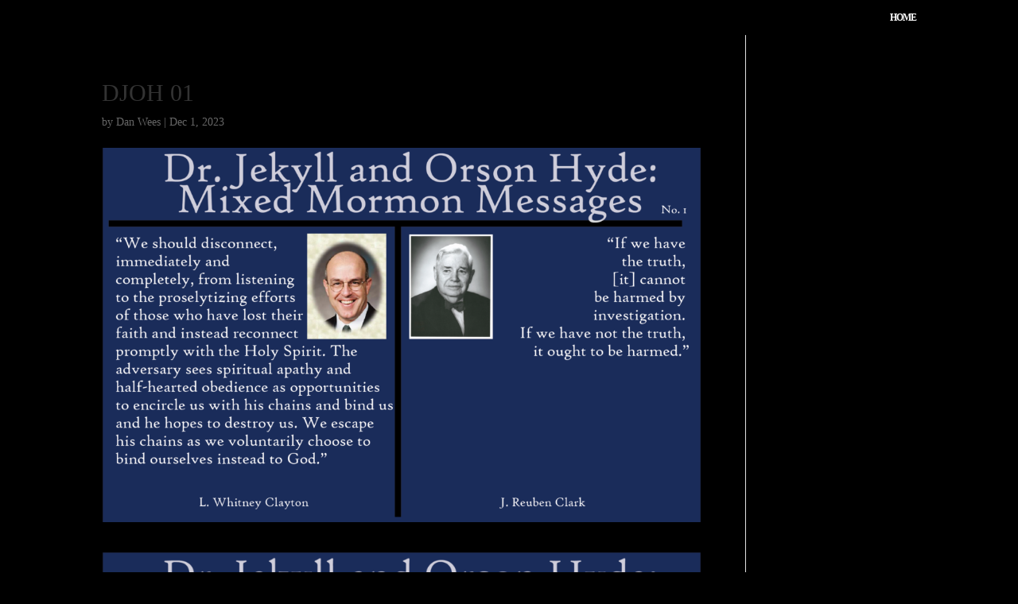

--- FILE ---
content_type: text/html; charset=UTF-8
request_url: https://www.ldsdefector.com/djoh-01/
body_size: 9334
content:
<!DOCTYPE html>
<html lang="en-US">
<head>
	<meta charset="UTF-8" />
<meta http-equiv="X-UA-Compatible" content="IE=edge">
	<link rel="pingback" href="https://www.ldsdefector.com/xmlrpc.php" />

	<script type="text/javascript">
		document.documentElement.className = 'js';
	</script>

	<title>DJOH 01 | Defector of the Faith</title>
<meta name='robots' content='max-image-preview:large' />
<script type="text/javascript">
			let jqueryParams=[],jQuery=function(r){return jqueryParams=[...jqueryParams,r],jQuery},$=function(r){return jqueryParams=[...jqueryParams,r],$};window.jQuery=jQuery,window.$=jQuery;let customHeadScripts=!1;jQuery.fn=jQuery.prototype={},$.fn=jQuery.prototype={},jQuery.noConflict=function(r){if(window.jQuery)return jQuery=window.jQuery,$=window.jQuery,customHeadScripts=!0,jQuery.noConflict},jQuery.ready=function(r){jqueryParams=[...jqueryParams,r]},$.ready=function(r){jqueryParams=[...jqueryParams,r]},jQuery.load=function(r){jqueryParams=[...jqueryParams,r]},$.load=function(r){jqueryParams=[...jqueryParams,r]},jQuery.fn.ready=function(r){jqueryParams=[...jqueryParams,r]},$.fn.ready=function(r){jqueryParams=[...jqueryParams,r]};</script><link rel="alternate" type="application/rss+xml" title="Defector of the Faith &raquo; Feed" href="https://www.ldsdefector.com/feed/" />
<link rel="alternate" type="application/rss+xml" title="Defector of the Faith &raquo; Comments Feed" href="https://www.ldsdefector.com/comments/feed/" />
<link rel="alternate" title="oEmbed (JSON)" type="application/json+oembed" href="https://www.ldsdefector.com/wp-json/oembed/1.0/embed?url=https%3A%2F%2Fwww.ldsdefector.com%2Fdjoh-01%2F" />
<link rel="alternate" title="oEmbed (XML)" type="text/xml+oembed" href="https://www.ldsdefector.com/wp-json/oembed/1.0/embed?url=https%3A%2F%2Fwww.ldsdefector.com%2Fdjoh-01%2F&#038;format=xml" />
<meta content="Divi v.4.27.5" name="generator"/><style id='wp-block-library-inline-css' type='text/css'>
:root{
  --wp-block-synced-color:#7a00df;
  --wp-block-synced-color--rgb:122, 0, 223;
  --wp-bound-block-color:var(--wp-block-synced-color);
  --wp-editor-canvas-background:#ddd;
  --wp-admin-theme-color:#007cba;
  --wp-admin-theme-color--rgb:0, 124, 186;
  --wp-admin-theme-color-darker-10:#006ba1;
  --wp-admin-theme-color-darker-10--rgb:0, 107, 160.5;
  --wp-admin-theme-color-darker-20:#005a87;
  --wp-admin-theme-color-darker-20--rgb:0, 90, 135;
  --wp-admin-border-width-focus:2px;
}
@media (min-resolution:192dpi){
  :root{
    --wp-admin-border-width-focus:1.5px;
  }
}
.wp-element-button{
  cursor:pointer;
}

:root .has-very-light-gray-background-color{
  background-color:#eee;
}
:root .has-very-dark-gray-background-color{
  background-color:#313131;
}
:root .has-very-light-gray-color{
  color:#eee;
}
:root .has-very-dark-gray-color{
  color:#313131;
}
:root .has-vivid-green-cyan-to-vivid-cyan-blue-gradient-background{
  background:linear-gradient(135deg, #00d084, #0693e3);
}
:root .has-purple-crush-gradient-background{
  background:linear-gradient(135deg, #34e2e4, #4721fb 50%, #ab1dfe);
}
:root .has-hazy-dawn-gradient-background{
  background:linear-gradient(135deg, #faaca8, #dad0ec);
}
:root .has-subdued-olive-gradient-background{
  background:linear-gradient(135deg, #fafae1, #67a671);
}
:root .has-atomic-cream-gradient-background{
  background:linear-gradient(135deg, #fdd79a, #004a59);
}
:root .has-nightshade-gradient-background{
  background:linear-gradient(135deg, #330968, #31cdcf);
}
:root .has-midnight-gradient-background{
  background:linear-gradient(135deg, #020381, #2874fc);
}
:root{
  --wp--preset--font-size--normal:16px;
  --wp--preset--font-size--huge:42px;
}

.has-regular-font-size{
  font-size:1em;
}

.has-larger-font-size{
  font-size:2.625em;
}

.has-normal-font-size{
  font-size:var(--wp--preset--font-size--normal);
}

.has-huge-font-size{
  font-size:var(--wp--preset--font-size--huge);
}

.has-text-align-center{
  text-align:center;
}

.has-text-align-left{
  text-align:left;
}

.has-text-align-right{
  text-align:right;
}

.has-fit-text{
  white-space:nowrap !important;
}

#end-resizable-editor-section{
  display:none;
}

.aligncenter{
  clear:both;
}

.items-justified-left{
  justify-content:flex-start;
}

.items-justified-center{
  justify-content:center;
}

.items-justified-right{
  justify-content:flex-end;
}

.items-justified-space-between{
  justify-content:space-between;
}

.screen-reader-text{
  border:0;
  clip-path:inset(50%);
  height:1px;
  margin:-1px;
  overflow:hidden;
  padding:0;
  position:absolute;
  width:1px;
  word-wrap:normal !important;
}

.screen-reader-text:focus{
  background-color:#ddd;
  clip-path:none;
  color:#444;
  display:block;
  font-size:1em;
  height:auto;
  left:5px;
  line-height:normal;
  padding:15px 23px 14px;
  text-decoration:none;
  top:5px;
  width:auto;
  z-index:100000;
}
html :where(.has-border-color){
  border-style:solid;
}

html :where([style*=border-top-color]){
  border-top-style:solid;
}

html :where([style*=border-right-color]){
  border-right-style:solid;
}

html :where([style*=border-bottom-color]){
  border-bottom-style:solid;
}

html :where([style*=border-left-color]){
  border-left-style:solid;
}

html :where([style*=border-width]){
  border-style:solid;
}

html :where([style*=border-top-width]){
  border-top-style:solid;
}

html :where([style*=border-right-width]){
  border-right-style:solid;
}

html :where([style*=border-bottom-width]){
  border-bottom-style:solid;
}

html :where([style*=border-left-width]){
  border-left-style:solid;
}
html :where(img[class*=wp-image-]){
  height:auto;
  max-width:100%;
}
:where(figure){
  margin:0 0 1em;
}

html :where(.is-position-sticky){
  --wp-admin--admin-bar--position-offset:var(--wp-admin--admin-bar--height, 0px);
}

@media screen and (max-width:600px){
  html :where(.is-position-sticky){
    --wp-admin--admin-bar--position-offset:0px;
  }
}

/*# sourceURL=wp-block-library-inline-css */
</style><style id='global-styles-inline-css' type='text/css'>
:root{--wp--preset--aspect-ratio--square: 1;--wp--preset--aspect-ratio--4-3: 4/3;--wp--preset--aspect-ratio--3-4: 3/4;--wp--preset--aspect-ratio--3-2: 3/2;--wp--preset--aspect-ratio--2-3: 2/3;--wp--preset--aspect-ratio--16-9: 16/9;--wp--preset--aspect-ratio--9-16: 9/16;--wp--preset--color--black: #000000;--wp--preset--color--cyan-bluish-gray: #abb8c3;--wp--preset--color--white: #ffffff;--wp--preset--color--pale-pink: #f78da7;--wp--preset--color--vivid-red: #cf2e2e;--wp--preset--color--luminous-vivid-orange: #ff6900;--wp--preset--color--luminous-vivid-amber: #fcb900;--wp--preset--color--light-green-cyan: #7bdcb5;--wp--preset--color--vivid-green-cyan: #00d084;--wp--preset--color--pale-cyan-blue: #8ed1fc;--wp--preset--color--vivid-cyan-blue: #0693e3;--wp--preset--color--vivid-purple: #9b51e0;--wp--preset--gradient--vivid-cyan-blue-to-vivid-purple: linear-gradient(135deg,rgb(6,147,227) 0%,rgb(155,81,224) 100%);--wp--preset--gradient--light-green-cyan-to-vivid-green-cyan: linear-gradient(135deg,rgb(122,220,180) 0%,rgb(0,208,130) 100%);--wp--preset--gradient--luminous-vivid-amber-to-luminous-vivid-orange: linear-gradient(135deg,rgb(252,185,0) 0%,rgb(255,105,0) 100%);--wp--preset--gradient--luminous-vivid-orange-to-vivid-red: linear-gradient(135deg,rgb(255,105,0) 0%,rgb(207,46,46) 100%);--wp--preset--gradient--very-light-gray-to-cyan-bluish-gray: linear-gradient(135deg,rgb(238,238,238) 0%,rgb(169,184,195) 100%);--wp--preset--gradient--cool-to-warm-spectrum: linear-gradient(135deg,rgb(74,234,220) 0%,rgb(151,120,209) 20%,rgb(207,42,186) 40%,rgb(238,44,130) 60%,rgb(251,105,98) 80%,rgb(254,248,76) 100%);--wp--preset--gradient--blush-light-purple: linear-gradient(135deg,rgb(255,206,236) 0%,rgb(152,150,240) 100%);--wp--preset--gradient--blush-bordeaux: linear-gradient(135deg,rgb(254,205,165) 0%,rgb(254,45,45) 50%,rgb(107,0,62) 100%);--wp--preset--gradient--luminous-dusk: linear-gradient(135deg,rgb(255,203,112) 0%,rgb(199,81,192) 50%,rgb(65,88,208) 100%);--wp--preset--gradient--pale-ocean: linear-gradient(135deg,rgb(255,245,203) 0%,rgb(182,227,212) 50%,rgb(51,167,181) 100%);--wp--preset--gradient--electric-grass: linear-gradient(135deg,rgb(202,248,128) 0%,rgb(113,206,126) 100%);--wp--preset--gradient--midnight: linear-gradient(135deg,rgb(2,3,129) 0%,rgb(40,116,252) 100%);--wp--preset--font-size--small: 13px;--wp--preset--font-size--medium: 20px;--wp--preset--font-size--large: 36px;--wp--preset--font-size--x-large: 42px;--wp--preset--spacing--20: 0.44rem;--wp--preset--spacing--30: 0.67rem;--wp--preset--spacing--40: 1rem;--wp--preset--spacing--50: 1.5rem;--wp--preset--spacing--60: 2.25rem;--wp--preset--spacing--70: 3.38rem;--wp--preset--spacing--80: 5.06rem;--wp--preset--shadow--natural: 6px 6px 9px rgba(0, 0, 0, 0.2);--wp--preset--shadow--deep: 12px 12px 50px rgba(0, 0, 0, 0.4);--wp--preset--shadow--sharp: 6px 6px 0px rgba(0, 0, 0, 0.2);--wp--preset--shadow--outlined: 6px 6px 0px -3px rgb(255, 255, 255), 6px 6px rgb(0, 0, 0);--wp--preset--shadow--crisp: 6px 6px 0px rgb(0, 0, 0);}:root { --wp--style--global--content-size: 823px;--wp--style--global--wide-size: 1080px; }:where(body) { margin: 0; }.wp-site-blocks > .alignleft { float: left; margin-right: 2em; }.wp-site-blocks > .alignright { float: right; margin-left: 2em; }.wp-site-blocks > .aligncenter { justify-content: center; margin-left: auto; margin-right: auto; }:where(.is-layout-flex){gap: 0.5em;}:where(.is-layout-grid){gap: 0.5em;}.is-layout-flow > .alignleft{float: left;margin-inline-start: 0;margin-inline-end: 2em;}.is-layout-flow > .alignright{float: right;margin-inline-start: 2em;margin-inline-end: 0;}.is-layout-flow > .aligncenter{margin-left: auto !important;margin-right: auto !important;}.is-layout-constrained > .alignleft{float: left;margin-inline-start: 0;margin-inline-end: 2em;}.is-layout-constrained > .alignright{float: right;margin-inline-start: 2em;margin-inline-end: 0;}.is-layout-constrained > .aligncenter{margin-left: auto !important;margin-right: auto !important;}.is-layout-constrained > :where(:not(.alignleft):not(.alignright):not(.alignfull)){max-width: var(--wp--style--global--content-size);margin-left: auto !important;margin-right: auto !important;}.is-layout-constrained > .alignwide{max-width: var(--wp--style--global--wide-size);}body .is-layout-flex{display: flex;}.is-layout-flex{flex-wrap: wrap;align-items: center;}.is-layout-flex > :is(*, div){margin: 0;}body .is-layout-grid{display: grid;}.is-layout-grid > :is(*, div){margin: 0;}body{padding-top: 0px;padding-right: 0px;padding-bottom: 0px;padding-left: 0px;}:root :where(.wp-element-button, .wp-block-button__link){background-color: #32373c;border-width: 0;color: #fff;font-family: inherit;font-size: inherit;font-style: inherit;font-weight: inherit;letter-spacing: inherit;line-height: inherit;padding-top: calc(0.667em + 2px);padding-right: calc(1.333em + 2px);padding-bottom: calc(0.667em + 2px);padding-left: calc(1.333em + 2px);text-decoration: none;text-transform: inherit;}.has-black-color{color: var(--wp--preset--color--black) !important;}.has-cyan-bluish-gray-color{color: var(--wp--preset--color--cyan-bluish-gray) !important;}.has-white-color{color: var(--wp--preset--color--white) !important;}.has-pale-pink-color{color: var(--wp--preset--color--pale-pink) !important;}.has-vivid-red-color{color: var(--wp--preset--color--vivid-red) !important;}.has-luminous-vivid-orange-color{color: var(--wp--preset--color--luminous-vivid-orange) !important;}.has-luminous-vivid-amber-color{color: var(--wp--preset--color--luminous-vivid-amber) !important;}.has-light-green-cyan-color{color: var(--wp--preset--color--light-green-cyan) !important;}.has-vivid-green-cyan-color{color: var(--wp--preset--color--vivid-green-cyan) !important;}.has-pale-cyan-blue-color{color: var(--wp--preset--color--pale-cyan-blue) !important;}.has-vivid-cyan-blue-color{color: var(--wp--preset--color--vivid-cyan-blue) !important;}.has-vivid-purple-color{color: var(--wp--preset--color--vivid-purple) !important;}.has-black-background-color{background-color: var(--wp--preset--color--black) !important;}.has-cyan-bluish-gray-background-color{background-color: var(--wp--preset--color--cyan-bluish-gray) !important;}.has-white-background-color{background-color: var(--wp--preset--color--white) !important;}.has-pale-pink-background-color{background-color: var(--wp--preset--color--pale-pink) !important;}.has-vivid-red-background-color{background-color: var(--wp--preset--color--vivid-red) !important;}.has-luminous-vivid-orange-background-color{background-color: var(--wp--preset--color--luminous-vivid-orange) !important;}.has-luminous-vivid-amber-background-color{background-color: var(--wp--preset--color--luminous-vivid-amber) !important;}.has-light-green-cyan-background-color{background-color: var(--wp--preset--color--light-green-cyan) !important;}.has-vivid-green-cyan-background-color{background-color: var(--wp--preset--color--vivid-green-cyan) !important;}.has-pale-cyan-blue-background-color{background-color: var(--wp--preset--color--pale-cyan-blue) !important;}.has-vivid-cyan-blue-background-color{background-color: var(--wp--preset--color--vivid-cyan-blue) !important;}.has-vivid-purple-background-color{background-color: var(--wp--preset--color--vivid-purple) !important;}.has-black-border-color{border-color: var(--wp--preset--color--black) !important;}.has-cyan-bluish-gray-border-color{border-color: var(--wp--preset--color--cyan-bluish-gray) !important;}.has-white-border-color{border-color: var(--wp--preset--color--white) !important;}.has-pale-pink-border-color{border-color: var(--wp--preset--color--pale-pink) !important;}.has-vivid-red-border-color{border-color: var(--wp--preset--color--vivid-red) !important;}.has-luminous-vivid-orange-border-color{border-color: var(--wp--preset--color--luminous-vivid-orange) !important;}.has-luminous-vivid-amber-border-color{border-color: var(--wp--preset--color--luminous-vivid-amber) !important;}.has-light-green-cyan-border-color{border-color: var(--wp--preset--color--light-green-cyan) !important;}.has-vivid-green-cyan-border-color{border-color: var(--wp--preset--color--vivid-green-cyan) !important;}.has-pale-cyan-blue-border-color{border-color: var(--wp--preset--color--pale-cyan-blue) !important;}.has-vivid-cyan-blue-border-color{border-color: var(--wp--preset--color--vivid-cyan-blue) !important;}.has-vivid-purple-border-color{border-color: var(--wp--preset--color--vivid-purple) !important;}.has-vivid-cyan-blue-to-vivid-purple-gradient-background{background: var(--wp--preset--gradient--vivid-cyan-blue-to-vivid-purple) !important;}.has-light-green-cyan-to-vivid-green-cyan-gradient-background{background: var(--wp--preset--gradient--light-green-cyan-to-vivid-green-cyan) !important;}.has-luminous-vivid-amber-to-luminous-vivid-orange-gradient-background{background: var(--wp--preset--gradient--luminous-vivid-amber-to-luminous-vivid-orange) !important;}.has-luminous-vivid-orange-to-vivid-red-gradient-background{background: var(--wp--preset--gradient--luminous-vivid-orange-to-vivid-red) !important;}.has-very-light-gray-to-cyan-bluish-gray-gradient-background{background: var(--wp--preset--gradient--very-light-gray-to-cyan-bluish-gray) !important;}.has-cool-to-warm-spectrum-gradient-background{background: var(--wp--preset--gradient--cool-to-warm-spectrum) !important;}.has-blush-light-purple-gradient-background{background: var(--wp--preset--gradient--blush-light-purple) !important;}.has-blush-bordeaux-gradient-background{background: var(--wp--preset--gradient--blush-bordeaux) !important;}.has-luminous-dusk-gradient-background{background: var(--wp--preset--gradient--luminous-dusk) !important;}.has-pale-ocean-gradient-background{background: var(--wp--preset--gradient--pale-ocean) !important;}.has-electric-grass-gradient-background{background: var(--wp--preset--gradient--electric-grass) !important;}.has-midnight-gradient-background{background: var(--wp--preset--gradient--midnight) !important;}.has-small-font-size{font-size: var(--wp--preset--font-size--small) !important;}.has-medium-font-size{font-size: var(--wp--preset--font-size--medium) !important;}.has-large-font-size{font-size: var(--wp--preset--font-size--large) !important;}.has-x-large-font-size{font-size: var(--wp--preset--font-size--x-large) !important;}
/*# sourceURL=global-styles-inline-css */
</style>
<style id='core-block-supports-inline-css' type='text/css'>
/**
 * Core styles: block-supports
 */

/*# sourceURL=core-block-supports-inline-css */
</style>

<link rel='stylesheet' id='plyr-css-css' href='https://www.ldsdefector.com/wp-content/plugins/easy-video-player/lib/plyr.css?ver=6.9' type='text/css' media='all' />
<link rel='stylesheet' id='ivory-search-styles-css' href='https://www.ldsdefector.com/wp-content/plugins/add-search-to-menu/public/css/ivory-search.min.css?ver=5.5.13' type='text/css' media='all' />
<link rel='stylesheet' id='divi-style-css' href='https://www.ldsdefector.com/wp-content/themes/Divi/style-static.min.css?ver=4.27.5' type='text/css' media='all' />
<script type="text/javascript" id="plyr-js-js-extra">
/* <![CDATA[ */
var easy_video_player = {"plyr_iconUrl":"https://www.ldsdefector.com/wp-content/plugins/easy-video-player/lib/plyr.svg","plyr_blankVideo":"https://www.ldsdefector.com/wp-content/plugins/easy-video-player/lib/blank.mp4"};
//# sourceURL=plyr-js-js-extra
/* ]]> */
</script>
<script type="text/javascript" src="https://www.ldsdefector.com/wp-content/plugins/easy-video-player/lib/plyr.js?ver=6.9" id="plyr-js-js"></script>
<link rel="https://api.w.org/" href="https://www.ldsdefector.com/wp-json/" /><link rel="alternate" title="JSON" type="application/json" href="https://www.ldsdefector.com/wp-json/wp/v2/media/22917" /><link rel="EditURI" type="application/rsd+xml" title="RSD" href="https://www.ldsdefector.com/xmlrpc.php?rsd" />
<meta name="generator" content="WordPress 6.9" />
<link rel="canonical" href="https://www.ldsdefector.com/djoh-01/" />
<link rel='shortlink' href='https://www.ldsdefector.com/?p=22917' />
<meta name="viewport" content="width=device-width, initial-scale=1.0, maximum-scale=1.0, user-scalable=0" /><style>

/************************************************************
   LIU Victorian Button System — v2
   Full Replacement Code (No Edits Needed)
************************************************************/

/* MASTER FONT CONTROL — Adjust here only */
.et_builder_inner_content,
body,
html {
    --liu-font-size: 14px;   /* Reduced from 15px to fix wrapping */
}

/* BASE BUTTON DESIGN */
.liu-button {
    font-size: var(--liu-font-size) !important;
    padding: 12px 22px !important;
    background: #6d0000 !important;           /* deep Victorian red */
    color: #ffffff !important;
    border: 3px solid #d4af37 !important;     /* Victorian gold */
    border-radius: 12px !important;
    text-align: center !important;
    display: block !important;
    width: 100% !important;
    max-width: 680px !important;
    margin: 12px auto !important;
    box-sizing: border-box !important;
    font-weight: 600 !important;
    letter-spacing: 0.5px !important;
    white-space: nowrap !important;           /* Force single-line */
}

/* REMOVE DIVI DEFAULT CORNER DECORATION */
.liu-button:after {
    display: none !important;
}

/* LEFT COLUMN TEXT BUTTONS — Darker Red */
.liu-text {
    background: #4a0000 !important;
}

/* RIGHT COLUMN AUDIO BUTTONS — Lighter Antique Red */
.liu-audio {
    background: #8b1a1a !important;
}

/* MOBILE OVERRIDE */
@media (max-width: 980px) {
    .liu-button {
        font-size: 13px !important;  
        max-width: 100% !important;
        white-space: normal !important;   /* Wrap allowed on phones */
    }
}

</style>
<style>
/* Show the search icon/text in the top right */
#et-top-search {
    display: block !important;
}

#et-top-search input {
    color: #fff !important;
}

#et_search_icon:before {
    content: "\55" !important; /* search icon */
    font-size: 18px;
    color: #ffffff !important;
}

#et_search_icon {
    float: right !important;
    margin-right: 20px;
    cursor: pointer;
}
</style>
<link rel="stylesheet" id="et-divi-customizer-global-cached-inline-styles" href="https://www.ldsdefector.com/wp-content/et-cache/global/et-divi-customizer-global.min.css?ver=1767965580" /><style id="et-critical-inline-css"></style>
</head>
<body class="attachment wp-singular attachment-template-default single single-attachment postid-22917 attachmentid-22917 attachment-png wp-theme-Divi Divi et_pb_button_helper_class et_fixed_nav et_show_nav et_hide_primary_logo et_hide_fixed_logo et_hide_mobile_logo et_primary_nav_dropdown_animation_slide et_secondary_nav_dropdown_animation_fade et_header_style_left et_pb_footer_columns3 et_cover_background et_pb_gutter osx et_pb_gutters3 et_right_sidebar et_divi_theme et-db">
	<div id="page-container">

	
	
			<header id="main-header" data-height-onload="30">
			<div class="container clearfix et_menu_container">
							<div class="logo_container">
					<span class="logo_helper"></span>
					<a href="https://www.ldsdefector.com/">
						<img src="https://www.ldsdefector.com/wp-content/themes/Divi/images/logo.png" width="93" height="43" alt="Defector of the Faith" id="logo" data-height-percentage="30" />
					</a>
				</div>
							<div id="et-top-navigation" data-height="30" data-fixed-height="40">
											<nav id="top-menu-nav">
						<ul id="top-menu" class="nav"><li id="menu-item-26157" class="menu-item menu-item-type-post_type menu-item-object-page menu-item-home menu-item-26157"><a href="https://www.ldsdefector.com/">HOME</a></li>
</ul>						</nav>
					
					
					
					
					<div id="et_mobile_nav_menu">
				<div class="mobile_nav closed">
					<span class="select_page">Select Page</span>
					<span class="mobile_menu_bar mobile_menu_bar_toggle"></span>
				</div>
			</div>				</div> <!-- #et-top-navigation -->
			</div> <!-- .container -->
					</header> <!-- #main-header -->
			<div id="et-main-area">
	
<div id="main-content">
		<div class="container">
		<div id="content-area" class="clearfix">
			<div id="left-area">
											<article id="post-22917" class="et_pb_post post-22917 attachment type-attachment status-inherit hentry">
											<div class="et_post_meta_wrapper">
							<h1 class="entry-title">DJOH 01</h1>

						<p class="post-meta"> by <span class="author vcard"><a href="https://www.ldsdefector.com/author/admindan/" title="Posts by Dan Wees" rel="author">Dan Wees</a></span> | <span class="published">Dec 1, 2023</span></p><img src="https://www.ldsdefector.com/wp-content/uploads/DJOH-01-643089_1080x675.png" alt="" class="" width="1080" height="675" />
												</div>
				
					<div class="entry-content">
					<p class="attachment"><a href='https://www.ldsdefector.com/wp-content/uploads/DJOH-01.png'><img fetchpriority="high" decoding="async" width="1024" height="650" src="https://www.ldsdefector.com/wp-content/uploads/DJOH-01-1024x650.png" class="attachment-medium size-medium" alt="" srcset="https://www.ldsdefector.com/wp-content/uploads/DJOH-01-980x622.png 980w, https://www.ldsdefector.com/wp-content/uploads/DJOH-01-480x305.png 480w" sizes="(min-width: 0px) and (max-width: 480px) 480px, (min-width: 481px) and (max-width: 980px) 980px, (min-width: 981px) 1024px, 100vw" /></a></p>
					</div>
					<div class="et_post_meta_wrapper">
										</div>
				</article>

						</div>

					</div>
	</div>
	</div>


			<footer id="main-footer">
				
<div class="container">
	<div id="footer-widgets" class="clearfix">
		<div class="footer-widget"></div><div class="footer-widget"><div id="text-5" class="fwidget et_pb_widget widget_text">			<div class="textwidget"></div>
		</div></div><div class="footer-widget"></div>	</div>
</div>


		
				<div id="footer-bottom">
					<div class="container clearfix">
				<div id="footer-info"><p>2,001+ Easy Reasons to Dismiss Mormonism<br>© 2026 LDSDefector.com</p>
</div>					</div>
				</div>
			</footer>
		</div>


	</div>

	<script type="speculationrules">
{"prefetch":[{"source":"document","where":{"and":[{"href_matches":"/*"},{"not":{"href_matches":["/wp-*.php","/wp-admin/*","/wp-content/uploads/*","/wp-content/*","/wp-content/plugins/*","/wp-content/themes/Divi/*","/*\\?(.+)"]}},{"not":{"selector_matches":"a[rel~=\"nofollow\"]"}},{"not":{"selector_matches":".no-prefetch, .no-prefetch a"}}]},"eagerness":"conservative"}]}
</script>
<script>
/* ==== Working Model 2.1 (smart file-fallbacks) ==== */
window.FactPlayer = (function(){
  function canPlayHls(){
    const v = document.createElement('video');
    return v.canPlayType('application/vnd.apple.mpegURL') || /iPad|iPhone|iPod|Macintosh/.test(navigator.userAgent);
  }
  async function firstReachable(paths){
    for (const p of (paths||[])) {
      try {
        const r = await fetch(p, { method: 'HEAD', cache:'no-store' });
        if (r.ok) return p;
      } catch(e){}
    }
    return null;
  }
  async function pickSource(cands){
    const hls = await firstReachable(cands.hls || []);
    const mp4 = await firstReachable(cands.mp4 || []);
    const poster = await firstReachable(cands.poster || []);
    return {hls, mp4, poster};
  }
  function nextRandomUrl(currentId, FACTS){
    const rest = FACTS.filter(x => x.id !== currentId);
    const next = rest[Math.floor(Math.random()*rest.length)];
    return next?.url || rest[0]?.url || '/';
  }
  function init(opts){
    const { rootId, FACT_ID, FACTS, CANDIDATES, START_TIMEOUT=8000, END_DELAY=1200 } = opts;
    const root = document.getElementById(rootId);
    if (!root) return;

    root.innerHTML = `
      <div class="fp2 wrap">
        <div class="frame">
          <button class="poster" aria-label="Play">
            <img class="poster-img" alt="Poster">
            <div class="bigplay" aria-hidden="true">▶</div>
          </button>
          <div class="box"><video class="vid" playsinline webkit-playsinline controls preload="metadata"></video></div>
        </div>
        <div class="meta"><button class="skip" type="button">Skip ▶</button><span class="status">ready</span></div>
      </div>
      <style>
        .fp2.wrap{max-width:800px;margin:0 auto;background:#000;padding:12px;border-radius:12px;color:#ccc;font:14px/1.3 system-ui,Arial}
        .fp2 .frame{position:relative;width:100%;aspect-ratio:16/9;background:#000;border-radius:10px;overflow:hidden}
        .fp2 .box{position:absolute;inset:0;overflow:hidden;border-radius:10px}
        .fp2 video{position:absolute;inset:0;width:100%;height:100%;object-fit:contain;background:#000;touch-action:manipulation}
        .fp2 .poster{position:absolute;inset:0;display:flex;align-items:center;justify-content:center;background:#000;border:0;cursor:pointer}
        .fp2 .poster-img{position:absolute;inset:0;width:100%;height:100%;object-fit:cover;opacity:.9}
        .fp2 .bigplay{position:relative;font-size:64px;line-height:1;background:rgba(0,0,0,.35);padding:14px 22px;border-radius:14px;color:#fff}
        .fp2 .poster.is-hidden{display:none}
        .fp2 .meta{display:flex;align-items:center;justify-content:space-between;margin-top:8px}
        .fp2 .skip{background:#111;border:1px solid #333;border-radius:8px;color:#eee;padding:6px 10px}
        .fp2 .status{opacity:.75}
      </style>
    `;

    const video   = root.querySelector('.vid');
    const posterB = root.querySelector('.poster');
    const posterI = root.querySelector('.poster-img');
    const status  = root.querySelector('.status');
    const skipBtn = root.querySelector('.skip');

    let startTimer=null, progressSeen=false, started=false;
    function setStatus(s){ status.textContent = s; }
    function armStartTimeout(){
      clearTimeout(startTimer);
      startTimer = setTimeout(()=>{
        if(!progressSeen){ setStatus('no playback—skipping…'); goNext(); }
      }, START_TIMEOUT);
    }
    function goNext(){ location.href = nextRandomUrl(FACT_ID, FACTS); }

    function canPlayHlsNatively(){ return canPlayHls(); }

    function attachHls(video, src){
      if (canPlayHlsNatively()){ video.src = src; return true; }
      if (window.Hls){ const h=new Hls({autoStartLoad:true}); h.loadSource(src); h.attachMedia(video); video._hls=h; return true; }
      return false;
    }

    async function startPlayback(){
      if (started) return; started = true;
      setStatus('loading…');
      const srcs = await pickSource(CANDIDATES);
      if (srcs.poster) posterI.src = srcs.poster;
      posterB.classList.add('is-hidden');

      let ok=false;
      if (srcs.hls) ok = attachHls(video, srcs.hls);
      if (!ok && srcs.mp4){ video.src = srcs.mp4; ok = true; }

      if (!ok){ setStatus('playback not supported'); return; }

      video.muted = false;
      video.play().then(()=>{ setStatus('playing'); armStartTimeout(); })
                  .catch(()=>{ setStatus('tap to allow audio'); video.muted=true; });
    }

    posterB.addEventListener('click', startPlayback, {passive:true});
    video.addEventListener('timeupdate', ()=>{ if(video.currentTime>0.2) progressSeen=true; });
    video.addEventListener('ended', ()=>{ setStatus('finished—next…'); setTimeout(goNext, END_DELAY); });
    video.addEventListener('error', ()=>{ setStatus('error—skipping…'); setTimeout(goNext, 600); });
    skipBtn.addEventListener('click', goNext);
    document.addEventListener('visibilitychange', ()=>{ if (document.hidden) try{video.pause()}catch(e){} });
  }
  return { init };
})();
</script>
<script src="https://cdn.jsdelivr.net/npm/hls.js@1.5.7/dist/hls.min.js" crossorigin="anonymous"></script>
<script type="text/javascript" src="https://www.ldsdefector.com/wp-includes/js/jquery/jquery.js?ver=3.7.1" id="jquery-core-js"></script>
<script type="text/javascript" src="https://www.ldsdefector.com/wp-includes/js/jquery/jquery-migrate.js?ver=3.4.1" id="jquery-migrate-js"></script>
<script type="text/javascript" id="jquery-js-after">
/* <![CDATA[ */
jqueryParams.length&&$.each(jqueryParams,function(e,r){if("function"==typeof r){var n=String(r);n.replace("$","jQuery");var a=new Function("return "+n)();$(document).ready(a)}});
//# sourceURL=jquery-js-after
/* ]]> */
</script>
<script type="text/javascript" id="divi-custom-script-js-extra">
/* <![CDATA[ */
var DIVI = {"item_count":"%d Item","items_count":"%d Items"};
var et_builder_utils_params = {"condition":{"diviTheme":true,"extraTheme":false},"scrollLocations":["app","top"],"builderScrollLocations":{"desktop":"app","tablet":"app","phone":"app"},"onloadScrollLocation":"app","builderType":"fe"};
var et_frontend_scripts = {"builderCssContainerPrefix":"#et-boc","builderCssLayoutPrefix":"#et-boc .et-l"};
var et_pb_custom = {"ajaxurl":"https://www.ldsdefector.com/wp-admin/admin-ajax.php","images_uri":"https://www.ldsdefector.com/wp-content/themes/Divi/images","builder_images_uri":"https://www.ldsdefector.com/wp-content/themes/Divi/includes/builder/images","et_frontend_nonce":"fbb463c89b","subscription_failed":"Please, check the fields below to make sure you entered the correct information.","et_ab_log_nonce":"27c1ea6e1f","fill_message":"Please, fill in the following fields:","contact_error_message":"Please, fix the following errors:","invalid":"Invalid email","captcha":"Captcha","prev":"Prev","previous":"Previous","next":"Next","wrong_captcha":"You entered the wrong number in captcha.","wrong_checkbox":"Checkbox","ignore_waypoints":"no","is_divi_theme_used":"1","widget_search_selector":".widget_search","ab_tests":[],"is_ab_testing_active":"","page_id":"22917","unique_test_id":"","ab_bounce_rate":"5","is_cache_plugin_active":"no","is_shortcode_tracking":"","tinymce_uri":"https://www.ldsdefector.com/wp-content/themes/Divi/includes/builder/frontend-builder/assets/vendors","accent_color":"#000000","waypoints_options":[]};
var et_pb_box_shadow_elements = [];
//# sourceURL=divi-custom-script-js-extra
/* ]]> */
</script>
<script type="text/javascript" src="https://www.ldsdefector.com/wp-content/themes/Divi/js/scripts.min.js?ver=4.27.5" id="divi-custom-script-js"></script>
<script type="text/javascript" src="https://www.ldsdefector.com/wp-content/themes/Divi/includes/builder/feature/dynamic-assets/assets/js/jquery.fitvids.js?ver=4.27.5" id="fitvids-js"></script>
<script type="text/javascript" id="et-builder-cpt-modules-wrapper-js-extra">
/* <![CDATA[ */
var et_modules_wrapper = {"builderCssContainerPrefix":"#et-boc","builderCssLayoutPrefix":"#et-boc .et-l"};
//# sourceURL=et-builder-cpt-modules-wrapper-js-extra
/* ]]> */
</script>
<script type="text/javascript" src="https://www.ldsdefector.com/wp-content/themes/Divi/includes/builder/scripts/cpt-modules-wrapper.js?ver=4.27.5" id="et-builder-cpt-modules-wrapper-js"></script>
<script type="text/javascript" src="https://www.ldsdefector.com/wp-content/themes/Divi/core/admin/js/common.js?ver=4.27.5" id="et-core-common-js"></script>
<script type="text/javascript" id="ivory-search-scripts-js-extra">
/* <![CDATA[ */
var IvorySearchVars = {"is_analytics_enabled":"1"};
//# sourceURL=ivory-search-scripts-js-extra
/* ]]> */
</script>
<script type="text/javascript" src="https://www.ldsdefector.com/wp-content/plugins/add-search-to-menu/public/js/ivory-search.min.js?ver=5.5.13" id="ivory-search-scripts-js"></script>
<script defer src="https://static.cloudflareinsights.com/beacon.min.js/vcd15cbe7772f49c399c6a5babf22c1241717689176015" integrity="sha512-ZpsOmlRQV6y907TI0dKBHq9Md29nnaEIPlkf84rnaERnq6zvWvPUqr2ft8M1aS28oN72PdrCzSjY4U6VaAw1EQ==" data-cf-beacon='{"version":"2024.11.0","token":"97a15a4790944ad6a4d7daf2a29b9dc5","r":1,"server_timing":{"name":{"cfCacheStatus":true,"cfEdge":true,"cfExtPri":true,"cfL4":true,"cfOrigin":true,"cfSpeedBrain":true},"location_startswith":null}}' crossorigin="anonymous"></script>
</body>
</html>


--- FILE ---
content_type: text/css
request_url: https://www.ldsdefector.com/wp-content/et-cache/global/et-divi-customizer-global.min.css?ver=1767965580
body_size: 1962
content:
body,.et_pb_column_1_2 .et_quote_content blockquote cite,.et_pb_column_1_2 .et_link_content a.et_link_main_url,.et_pb_column_1_3 .et_quote_content blockquote cite,.et_pb_column_3_8 .et_quote_content blockquote cite,.et_pb_column_1_4 .et_quote_content blockquote cite,.et_pb_blog_grid .et_quote_content blockquote cite,.et_pb_column_1_3 .et_link_content a.et_link_main_url,.et_pb_column_3_8 .et_link_content a.et_link_main_url,.et_pb_column_1_4 .et_link_content a.et_link_main_url,.et_pb_blog_grid .et_link_content a.et_link_main_url,body .et_pb_bg_layout_light .et_pb_post p,body .et_pb_bg_layout_dark .et_pb_post p{font-size:14px}.et_pb_slide_content,.et_pb_best_value{font-size:15px}#et_search_icon:hover,.mobile_menu_bar:before,.mobile_menu_bar:after,.et_toggle_slide_menu:after,.et-social-icon a:hover,.et_pb_sum,.et_pb_pricing li a,.et_pb_pricing_table_button,.et_overlay:before,.entry-summary p.price ins,.et_pb_member_social_links a:hover,.et_pb_widget li a:hover,.et_pb_filterable_portfolio .et_pb_portfolio_filters li a.active,.et_pb_filterable_portfolio .et_pb_portofolio_pagination ul li a.active,.et_pb_gallery .et_pb_gallery_pagination ul li a.active,.wp-pagenavi span.current,.wp-pagenavi a:hover,.nav-single a,.tagged_as a,.posted_in a{color:#000000}.et_pb_contact_submit,.et_password_protected_form .et_submit_button,.et_pb_bg_layout_light .et_pb_newsletter_button,.comment-reply-link,.form-submit .et_pb_button,.et_pb_bg_layout_light .et_pb_promo_button,.et_pb_bg_layout_light .et_pb_more_button,.et_pb_contact p input[type="checkbox"]:checked+label i:before,.et_pb_bg_layout_light.et_pb_module.et_pb_button{color:#000000}.footer-widget h4{color:#000000}.et-search-form,.nav li ul,.et_mobile_menu,.footer-widget li:before,.et_pb_pricing li:before,blockquote{border-color:#000000}.et_pb_counter_amount,.et_pb_featured_table .et_pb_pricing_heading,.et_quote_content,.et_link_content,.et_audio_content,.et_pb_post_slider.et_pb_bg_layout_dark,.et_slide_in_menu_container,.et_pb_contact p input[type="radio"]:checked+label i:before{background-color:#000000}a{color:#000000}#main-header,#main-header .nav li ul,.et-search-form,#main-header .et_mobile_menu{background-color:#000000}.et_secondary_nav_enabled #page-container #top-header{background-color:#000000!important}#et-secondary-nav li ul{background-color:#000000}.et_header_style_centered .mobile_nav .select_page,.et_header_style_split .mobile_nav .select_page,.et_nav_text_color_light #top-menu>li>a,.et_nav_text_color_dark #top-menu>li>a,#top-menu a,.et_mobile_menu li a,.et_nav_text_color_light .et_mobile_menu li a,.et_nav_text_color_dark .et_mobile_menu li a,#et_search_icon:before,.et_search_form_container input,span.et_close_search_field:after,#et-top-navigation .et-cart-info{color:#ffffff}.et_search_form_container input::-moz-placeholder{color:#ffffff}.et_search_form_container input::-webkit-input-placeholder{color:#ffffff}.et_search_form_container input:-ms-input-placeholder{color:#ffffff}#top-menu li a{font-size:12px}body.et_vertical_nav .container.et_search_form_container .et-search-form input{font-size:12px!important}#top-menu li a,.et_search_form_container input{letter-spacing:-1px}.et_search_form_container input::-moz-placeholder{letter-spacing:-1px}.et_search_form_container input::-webkit-input-placeholder{letter-spacing:-1px}.et_search_form_container input:-ms-input-placeholder{letter-spacing:-1px}#top-menu li.current-menu-ancestor>a,#top-menu li.current-menu-item>a,#top-menu li.current_page_item>a{color:#eaeaea}#main-footer{background-color:#000000}#main-footer .footer-widget h4,#main-footer .widget_block h1,#main-footer .widget_block h2,#main-footer .widget_block h3,#main-footer .widget_block h4,#main-footer .widget_block h5,#main-footer .widget_block h6{color:#e09900}.footer-widget li:before{border-color:#000000}.footer-widget,.footer-widget li,.footer-widget li a,#footer-info{font-size:10px}#main-footer .footer-widget h4,#main-footer .widget_block h1,#main-footer .widget_block h2,#main-footer .widget_block h3,#main-footer .widget_block h4,#main-footer .widget_block h5,#main-footer .widget_block h6{font-weight:normal;font-style:italic;text-transform:none;text-decoration:none}.footer-widget .et_pb_widget div,.footer-widget .et_pb_widget ul,.footer-widget .et_pb_widget ol,.footer-widget .et_pb_widget label{line-height:0.8em}#footer-widgets .footer-widget li:before{top:1px}#et-footer-nav{background-color:rgba(0,0,0,0.05)}.bottom-nav,.bottom-nav a,.bottom-nav li.current-menu-item a{color:#000000}#et-footer-nav .bottom-nav li.current-menu-item a{color:#000000}#footer-bottom{background-color:rgba(0,158,2,0.25)}#footer-info,#footer-info a{font-weight:bold;font-style:normal;text-transform:none;text-decoration:none}#footer-info{font-size:11px}@media only screen and (min-width:981px){.et_pb_section{padding:2% 0}.et_pb_fullwidth_section{padding:0}#main-footer .footer-widget h4,#main-footer .widget_block h1,#main-footer .widget_block h2,#main-footer .widget_block h3,#main-footer .widget_block h4,#main-footer .widget_block h5,#main-footer .widget_block h6{font-size:10px}.et_header_style_left #et-top-navigation,.et_header_style_split #et-top-navigation{padding:15px 0 0 0}.et_header_style_left #et-top-navigation nav>ul>li>a,.et_header_style_split #et-top-navigation nav>ul>li>a{padding-bottom:15px}.et_header_style_split .centered-inline-logo-wrap{width:30px;margin:-30px 0}.et_header_style_split .centered-inline-logo-wrap #logo{max-height:30px}.et_pb_svg_logo.et_header_style_split .centered-inline-logo-wrap #logo{height:30px}.et_header_style_centered #top-menu>li>a{padding-bottom:5px}.et_header_style_slide #et-top-navigation,.et_header_style_fullscreen #et-top-navigation{padding:6px 0 6px 0!important}.et_header_style_centered #main-header .logo_container{height:30px}#logo{max-height:30%}.et_pb_svg_logo #logo{height:30%}.et_header_style_centered.et_hide_primary_logo #main-header:not(.et-fixed-header) .logo_container,.et_header_style_centered.et_hide_fixed_logo #main-header.et-fixed-header .logo_container{height:5.4px}.et_fixed_nav #page-container .et-fixed-header#top-header{background-color:#000000!important}.et_fixed_nav #page-container .et-fixed-header#top-header #et-secondary-nav li ul{background-color:#000000}.et-fixed-header #top-menu a,.et-fixed-header #et_search_icon:before,.et-fixed-header #et_top_search .et-search-form input,.et-fixed-header .et_search_form_container input,.et-fixed-header .et_close_search_field:after,.et-fixed-header #et-top-navigation .et-cart-info{color:#ffffff!important}.et-fixed-header .et_search_form_container input::-moz-placeholder{color:#ffffff!important}.et-fixed-header .et_search_form_container input::-webkit-input-placeholder{color:#ffffff!important}.et-fixed-header .et_search_form_container input:-ms-input-placeholder{color:#ffffff!important}.et-fixed-header #top-menu li.current-menu-ancestor>a,.et-fixed-header #top-menu li.current-menu-item>a,.et-fixed-header #top-menu li.current_page_item>a{color:#ffffff!important}}@media only screen and (min-width:1350px){.et_pb_row{padding:27px 0}.et_pb_section{padding:27px 0}.single.et_pb_pagebuilder_layout.et_full_width_page .et_post_meta_wrapper{padding-top:81px}.et_pb_fullwidth_section{padding:0}}@media only screen and (max-width:980px){.et_header_style_centered .mobile_nav .select_page,.et_header_style_split .mobile_nav .select_page,.et_mobile_menu li a,.mobile_menu_bar:before,.et_nav_text_color_light #top-menu>li>a,.et_nav_text_color_dark #top-menu>li>a,#top-menu a,.et_mobile_menu li a,#et_search_icon:before,#et_top_search .et-search-form input,.et_search_form_container input,#et-top-navigation .et-cart-info{color:#000000}.et_close_search_field:after{color:#000000!important}.et_search_form_container input::-moz-placeholder{color:#000000}.et_search_form_container input::-webkit-input-placeholder{color:#000000}.et_search_form_container input:-ms-input-placeholder{color:#000000}}@media only screen and (max-width:767px){.et_pb_section{padding:52px 0}.et_pb_section.et_pb_fullwidth_section{padding:0}}	body,input,textarea,select{font-family:'Times New Roman',Georgia,"Times New Roman",serif}html,body{background-color:#000000!important;margin:0;padding:0}#page-container,#et-main-area,#main-content{background-color:#000000!important}.topic-grid-rail{width:220px;margin:0 auto}.topic-grid-rail a{display:block;margin:2px 0;padding:4px 12px;background:#102a3d;color:#ffffff!important;text-align:center;font-size:11px;font-weight:600;border:1px solid #7fb2d6;border-radius:3px;text-decoration:none!important}.topic-grid-rail a:hover{background:#143a57}.topic-page{max-width:1100px;margin:40px auto;padding:30px 40px 120px;background-color:#0e2a47;border:2px solid #cfd6df;color:#ffffff}.topic-page-title{text-align:center;font-size:34px;font-weight:600;margin-bottom:10px;text-decoration:underline;color:#dfe6ee}.topic-page-intro{text-align:center;font-size:15px;margin-bottom:40px;color:#e6e6e6}.topic-entry{display:flex;align-items:flex-start;gap:20px;margin-bottom:22px}.topic-thumb img{width:90px;height:auto;border:1px solid #8aa2bd;background-color:#0e2a47}.topic-text{flex:1;font-size:14px;line-height:1.5;color:#ffffff}.topic-title{font-weight:600;margin-bottom:4px}.topic-description{margin-bottom:4px;font-weight:400}.topic-link{font-size:13px}.topic-link a{color:#d4af37;text-decoration:none}.topic-link a:hover{text-decoration:underline}.single,.page{background-color:#000000!important}.single .et_pb_section,.page .et_pb_section{background-color:transparent!important}@media (max-width:768px){.topic-entry{flex-direction:column}.topic-thumb img{width:110px;margin-bottom:10px}.topic-page{padding:20px 20px 100px}}.single-post .et_pb_section{background:transparent!important;background-image:none!important}.single-post .et_pb_section::before,.single-post .et_pb_section::after{content:none!important;display:none!important}.single-post .et_pb_column{background:transparent!important}.single-post #page-container,.single-post #et-main-area,.single-post #main-content{background:#000!important}.single-post .et_pb_bg_layout_dark,.single-post .et_pb_bg_layout_dark *{color:#ffffff!important;opacity:1!important;text-shadow:none!important;filter:none!important;mix-blend-mode:normal!important}.single-post .et_pb_text,.single-post .et_pb_text_inner{opacity:1!important;background:transparent!important}.single-post .et_pb_section,.single-post .et_pb_row,.single-post .et_pb_column{opacity:1!important}.single-post .et_pb_text,.single-post .et_pb_text p,.single-post .et_pb_text h1,.single-post .et_pb_text h2,.single-post .et_pb_text h3,.single-post .et_pb_text h4,.single-post .et_pb_text h5,.single-post .et_pb_text h6,.single-post .et_pb_text li,.single-post .et_pb_text span{color:#ffffff!important}.single-post .et_pb_text a{color:#d4af37!important}.single-post .et_pb_text{background:transparent!important;box-shadow:none!important;filter:none!important}.single-post .et_pb_row::before,.single-post .et_pb_row::after{background:none!important;opacity:1!important;content:none!important}.single-post .et_pb_column::before,.single-post .et_pb_column::after{background:none!important;opacity:1!important;content:none!important}.single-post .et_pb_row,.single-post .et_pb_column{mix-blend-mode:normal!important;filter:none!important}body[class*="fact-"] .et_pb_text,body[class*="fact-"] .et_pb_text p,body[class*="fact-"] .et_pb_text li,body[class*="fact-"] .et_pb_text span,body[class*="fact-"] .et_pb_text h1,body[class*="fact-"] .et_pb_text h2,body[class*="fact-"] .et_pb_text h3,body[class*="fact-"] .et_pb_text h4,body[class*="fact-"] .et_pb_text h5,body[class*="fact-"] .et_pb_text h6{color:#ffffff!important}.page .et_pb_text_inner,.page .et_pb_text_inner *{color:#ffffff!important}.page .et_pb_text_inner a{color:#d4af37!important}#footer-info,#footer-info p,.et-l--footer .et_pb_text,.et-l--footer .et_pb_text p{text-align:center!important;margin:0 auto!important;width:100%!important;display:block!important}